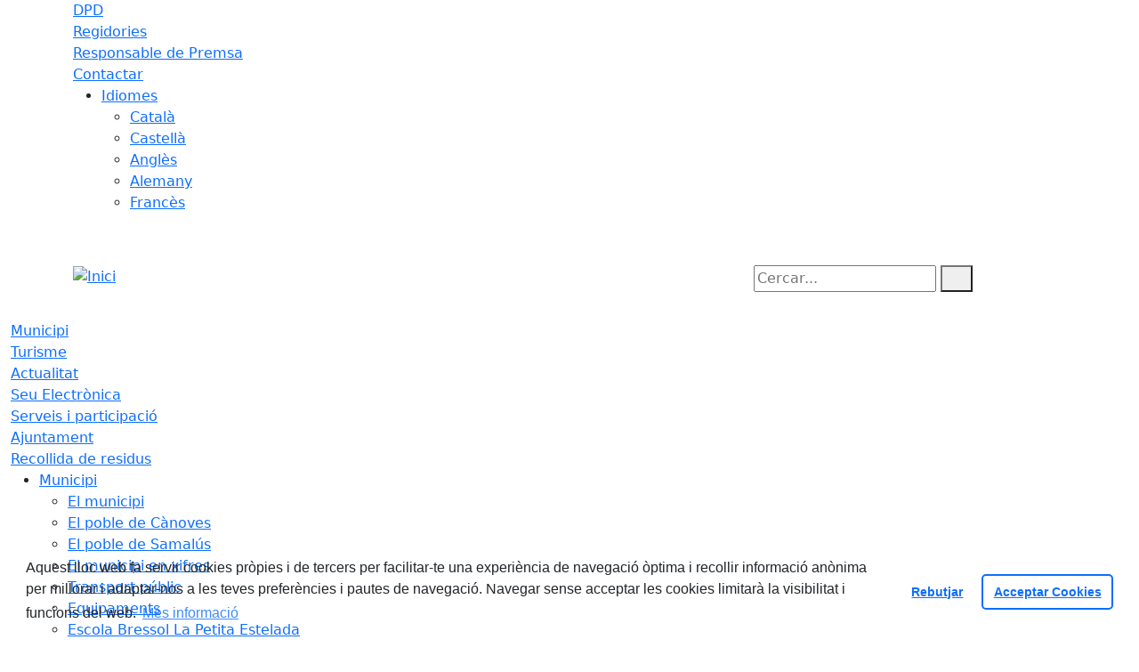

--- FILE ---
content_type: text/html; charset=utf-8
request_url: https://www.canovesisamalus.cat/1-ajuntament/alcaldia
body_size: 14012
content:
<!DOCTYPE HTML>
<html lang="ca" xmlns="http://www.w3.org/1999/xhtml" xml:lang="ca" >
    <head>
        <!-- Global Site Tag (gtag.js) - Google Analytics v4-->
<!-- End of code Global Site Tag (gtag.js) - Google Analytics v4--><!-- Global Site Tag (gtag.js) - Google Analytics v4-->
<!-- End of code Global Site Tag (gtag.js) - Google Analytics v4-->
        <title>Salutació de l'Alcalde - Inici</title>

        <!-- METADATA -->
<meta charset="utf-8">
<meta name="viewport" content="width=device-width, initial-scale=1">
<meta name="title" lang="ca" content="Salutació de l'Alcalde - Inici">
<meta name="description" lang="ca" content="">
<meta name="author" lang="ca" content="Ajuntament de Cànoves i Samalús">
<meta name="date" lang="ca" content="2017-03-17 20:12:15">
<meta name="generator" lang="ca" content="Inici">
<meta name="robots" content="index, follow">

        <link rel="canonical" href="/1-ajuntament/alcaldia">

        <link href="/front/view/js/bower_components/bootstrap/dist/css/bootstrap.min.css" rel="stylesheet" media="screen,print">

            <link rel="stylesheet" type="text/css" href="/front/view/js/bower_components/cookieconsent/build/cookieconsent.min.css">

        <!-- Real Favicon Genenrator-->
<link rel="apple-touch-icon" href="/themes/canovesisamalus/images/favicons/apple-touch-icon.png">
<link rel="icon" type="image/png" href="/themes/canovesisamalus/images/favicons/favicon-16x16.png" sizes="16x16">
<link rel="icon" type="image/png" href="/themes/canovesisamalus/images/favicons/favicon-32x32.png" sizes="32x32">
<link rel="shortcut icon" href="/themes/canovesisamalus/images/favicons/favicon.ico">
        <!-- Twitter Card data -->
<meta name="twitter:card" content="summary">
<meta name="twitter:title" content="Salutació de l'Alcalde">
<meta name="twitter:description" content="Estigues al dia dels esdeveniments i activitats que es van portant a terme al nostre municipi.">
<meta name="twitter:image" content="https://www.canovesisamalus.cat/media/repository/baners__capcaleres__destacats/capcaleres_web/ajuntament/capcalera_salutacio.jpg">
    <meta name="twitter:image:alt" content="Salutació de l'Alcaldia.">
        <!-- Open Graph data -->
<meta property="og:title" content="Salutació de l'Alcalde">
<meta property="og:type" content="website">
<meta property="og:url" content="https://www.canovesisamalus.cat/1-ajuntament/alcaldia">
<meta property="og:image" content="https://www.canovesisamalus.cat/media/repository/baners__capcaleres__destacats/capcaleres_web/ajuntament/capcalera_salutacio.jpg">
    <meta property="og:image:alt" content="Salutació de l'Alcaldia.">
    <meta property="og:image" content="https://www.canovesisamalus.cat/media/repository/l_alcalde.jpg">
    <meta property="og:image:alt" content="Alcalde, Josep Cuch i Codina">
    <meta property="og:description" content="Estigues al dia dels esdeveniments i activitats que es van portant a terme al nostre municipi.">
<meta property="og:site_name" content="Ajuntament de Cànoves i Samalús"> 

        <!-- HTML5 compatible tags -->
<script>
    document.createElement('header');
    document.createElement('footer');
    document.createElement('section');
    document.createElement('aside');
    document.createElement('nav');
    document.createElement('article');
    document.createElement('hgroup');
    document.createElement('lh');
</script>
        <link rel="stylesheet" href="/front/view/js/bower_components/FreezeUI/freeze-ui.min.css">
<link rel="stylesheet" href="/front/view/js/bower_components/Leaflet/default/leaflet.css">
<link rel="stylesheet" href="/front/view/js/bower_components/Leaflet/default/Control.Loading.css">
<script  src="/front/view/js/bower_components/FreezeUI/freeze-ui.min.js"></script>
<script  src="/front/view/js/bower_components/Leaflet/default/leaflet.js"></script>
<script src="/front/view/js/bower_components/es6-promise/es6-promise.min.js"></script>
<script>ES6Promise.polyfill();</script>
<script  src='/front/view/js/bower_components/Leaflet/default/Leaflet.GoogleMutant.js'></script>
<script  src="https://maps.google.com/maps/api/js?key=AIzaSyDzMQfPcdyACxfYosZzQs43alxB8BKfkx8" async defer></script>
<script  src="/front/view/js/bower_components/Leaflet/default/leaflet.maps.js"></script>
<script  src="/front/view/js/bower_components/Leaflet/default/leaflet.clone.js"></script>
<script  src="/front/view/js/bower_components/Leaflet/default/Control.Loading.js"></script>
<script src="/front/view/js/bower_components/jquery.min/index.js"></script>        <!-- Init addHeadExtraStyles -->
        <style>html body{font-size:1em !important;} .backgroundImageHeader { background-image:url("/media/repository/baners__capcaleres__destacats/capcaleres_web/ajuntament/capcalera_salutacio.jpg");} </style>
        <!-- End addHeadExtraStyles -->
        <link rel="stylesheet" type="text/css" href="/front/view/js/bower_components/bootstrap-datepicker/dist/css/bootstrap-datepicker.min.css">
        <!-- fontawesome -->
        <link rel="stylesheet" href="/front/view/js/bower_components/bootstrap-icons.min/index.css">
        <!-- Font Awesome 7 + v4-shims for backward compatibility -->
        <link href="https://cdn.jsdelivr.net/npm/@fortawesome/fontawesome-free@7.1.0/css/all.min.css" rel="stylesheet">
        <link href="https://cdn.jsdelivr.net/npm/@fortawesome/fontawesome-free@7.1.0/css/v4-shims.min.css" rel="stylesheet">
        <link rel="stylesheet" type="text/css" href="/front/view/js/bower_components/cookieconsent/build/cookieconsent.min.css">
        <!-- Popperjs -->
        <script src="/front/view/js/bower_components/popper.min/index.js"></script>
        <!-- Tempus Dominus JavaScript -->
        <script src="/front/view/js/bower_components/tempus-dominus.min.js/index.js"></script>
        <!-- Tempus Dominus Styles -->
        <link rel="stylesheet" href="/front/view/js/bower_components/tempus-dominus.min.css/index.css">

                <link rel="stylesheet" media="all" href="/themes/canovesisamalus/styles/style.min.css">
            </head>
    <body class="page id-12">
        <header>
                                    <div class="toolbar clearfix">
    <div class="container-xl">
                <div class="fright">
            <div class="toolbarItem">
    <div class="toolbarItem page-205 page-dpd">
    <a 
        href="/informacio-del-delegat-de-proteccio-de-dades"
        target="_self"
        rel="index, follow"
            >
        DPD    </a>
</div>
<div class="toolbarItem page-14 page-regidories">
    <a 
        href="/1-ajuntament/consistori-i-govern/regidories-organitzacio-municipal"
        target="_self"
        rel="index, follow"
            >
        Regidories    </a>
</div>
<div class="toolbarItem page-162 page-responsabledepremsa">
    <a 
        href="/responsable-de-premsa"
        target="_self"
        rel="index, follow"
            >
        Responsable de Premsa    </a>
</div>
<div class="toolbarItem page-62 page-contactar">
    <a 
        href="/altres-continguts/contactar"
        target="_self"
        rel="index, follow"
            >
        Contactar    </a>
</div>
</div>                        <div class="toolbarItem">
                <div id="toolbarLanguages">
    <ul id="languages">
        <li><a href="#">Idiomes</a>
            <ul>
                                    <li><a class="link-language" href="javascript:void(0)" data-target="https://www.canovesisamalus.cat/1-ajuntament/alcaldia?lang=ca" title="Català">Català</a></li>                                    <li><a class="link-language" href="javascript:void(0)" data-target="https://translate.google.es/translate?js=y&prev=_t&hl=esie=UTF-8&u=https://www.canovesisamalus.cat/1-ajuntament/alcaldia&sl=ca&tl=es" title="Castellà">Castellà</a></li>                                    <li><a class="link-language" href="javascript:void(0)" data-target="https://translate.google.es/translate?js=y&prev=_t&hl=enie=UTF-8&u=https://www.canovesisamalus.cat/1-ajuntament/alcaldia&sl=ca&tl=en" title="Anglès">Anglès</a></li>                                    <li><a class="link-language" href="javascript:void(0)" data-target="https://translate.google.es/translate?js=y&prev=_t&hl=deie=UTF-8&u=https://www.canovesisamalus.cat/1-ajuntament/alcaldia&sl=ca&tl=de" title="Alemany">Alemany</a></li>                                    <li><a class="link-language" href="javascript:void(0)" data-target="https://translate.google.es/translate?js=y&prev=_t&hl=frie=UTF-8&u=https://www.canovesisamalus.cat/1-ajuntament/alcaldia&sl=ca&tl=fr" title="Francès">Francès</a></li>                            </ul>
        </li>
    </ul>
</div>                <div class="currentDate" style='padding:9px;color:white'>
    <span id="clock" class="clock" title='Data i hora oficial' >
        27.01.2026 | 18:22    </span>
</div>            </div>
        </div>
    </div>
</div>
<div class="header ">
    <div class="branding">
        <div class="container-xl">
            <div class="row">
                <div class="col-md-8 col-sm-8 col-lg-8 logo_box">
    <a class="logo" href="/" title="Inici">
        <span style="display: none">Inici</span>
        <img src="/themes/canovesisamalus/images/logos/header.png" alt="Inici" width="400" height="86" id="mainLogo">
    </a>
    </div>                <div class="col-md-4 col-sm-4 col-lg-4 middle search_box">
    <form id="search_box" aria-label="Cercar:" name="search_box" method="get" action="/search">
        <label for="search" accesskey="4">
            <span class="visually-hidden">Cercar:</span>
        </label>
        <input id="search" name="search" type="text" aria-label="Cercar:" title="Cerca a tot el web" value="" placeholder="Cercar...">
        <button type="submit" title="Cerca" class="search-button" aria-label="Cerca"><i class="fa fa-search"></i></button>
    </form>
</div>
            </div>
        </div>
    </div>
    <div class="pageheader backgroundImageHeader"></div>    <div id="navbar-top" class="navbar navbar-expand-lg navbar-dark"><div class="nav">    <div class="container-xl">         <div class="row">              <div class="col" aria-label="menú"><div class="phoneMenuButton"><a href="#" class="phoneButton"><i class="fa fa-bars"></i></a></div>  <nav class="c-menu-mobile"><li class="c-menu-mobile__item">  <a class="c-menu-mobile__link"  href="/municipi" aria-label="Municipi"  rel="index, follow" >Municipi  </a></li><li class="c-menu-mobile__item">  <a class="c-menu-mobile__link"  href="/129-turisme" aria-label="Turisme"  rel="index, follow" >Turisme  </a></li><li class="c-menu-mobile__item">  <a class="c-menu-mobile__link"  href="/actualitat" aria-label="Actualitat"  rel="index, follow" >Actualitat  </a></li><li class="c-menu-mobile__item">  <a class="c-menu-mobile__link"  href="/133-seu-electronica" aria-label="Seu Electrònica"  rel="index, follow" >Seu Electrònica  </a></li><li class="c-menu-mobile__item">  <a class="c-menu-mobile__link"  href="/serveis-i-participacio" aria-label="Serveis i participació"  rel="index, follow" >Serveis i participació  </a></li><li class="c-menu-mobile__item">  <a class="c-menu-mobile__link"  href="/1-ajuntament" aria-label="Ajuntament"  rel="index, follow" >Ajuntament  </a></li><li class="c-menu-mobile__item">  <a class="c-menu-mobile__link"  href="https://www.canovesisamalus.cat/serveis-i-participacio/carta-de-serveis/servei-de-recollida-descombraries-en-fraccions.html" aria-label="Recollida de residus"  rel="index, follow" >Recollida de residus  </a></li>  </nav><script>$(document).ready(function () {
	$('a.phoneButton').click(function (event) {
		$('.c-menu-mobile').toggleClass('c-menu-mobile--opened');
	});
});
</script><ul class="c-menu-show-submenu-on-hover c-menu-show-submenu-on-hover__menu" ><li class="c-menu-show-submenu-on-hover__item page-2 level1"> <a class=" c-menu-show-submenu-on-hover__link"  aria-expanded="false" href="/municipi" aria-label="Municipi"  rel="index, follow" >Municipi</a><ul class="c-menu-show-submenu-on-hover c-menu-show-submenu-on-hover__childs" ><li class="c-menu-show-submenu-on-hover__item page-44 level2"> <a class=" c-menu-show-submenu-on-hover__link"  aria-expanded="false" href="/municipi/el-municipi" aria-label="El municipi"  rel="index, follow" >El municipi</a></li><li class="c-menu-show-submenu-on-hover__item page-143 level2"> <a class=" c-menu-show-submenu-on-hover__link"  aria-expanded="false" href="/municipi/el-poble-de-canoves" aria-label="El poble de Cànoves"  rel="index, follow" >El poble de Cànoves</a></li><li class="c-menu-show-submenu-on-hover__item page-144 level2"> <a class=" c-menu-show-submenu-on-hover__link"  aria-expanded="false" href="/municipi/el-poble-de-samalus" aria-label="El poble de Samalús"  rel="index, follow" >El poble de Samalús</a></li><li class="c-menu-show-submenu-on-hover__item page-125 level2"> <a class=" c-menu-show-submenu-on-hover__link"  aria-expanded="false" href="/municipi/125-el-municipi-en-xifres" aria-label="El municipi en xifres"  rel="index, follow" >El municipi en xifres</a></li><li class="c-menu-show-submenu-on-hover__item page-35 level2"> <a class=" c-menu-show-submenu-on-hover__link"  aria-expanded="false" href="/municipi/transport-public" aria-label="Transport públic"  rel="index, follow" >Transport públic</a></li><li class="c-menu-show-submenu-on-hover__item page-37 level2"> <a class=" c-menu-show-submenu-on-hover__link"  aria-expanded="false" href="/municipi/equipaments" aria-label="Equipaments"  rel="index, follow" >Equipaments</a></li><li class="c-menu-show-submenu-on-hover__item page-224 level2"> <a class=" c-menu-show-submenu-on-hover__link c-menu-show-submenu-on-hover__link--dropdown"  aria-expanded="false" href="/municipi/escola-bressol-la-petita-estelada" aria-label="Escola Bressol La Petita Estelada"  rel="index, follow" >Escola Bressol La Petita Estelada</a><ul class="c-menu-show-submenu-on-hover c-menu-show-submenu-on-hover__childs" ><li class="c-menu-show-submenu-on-hover__item page-225 level3"> <a class=" c-menu-show-submenu-on-hover__link"  aria-expanded="false" href="/municipi/escola-bressol-la-petita-estelada/qui-som" aria-label="Qui som"  rel="index, follow" >Qui som</a></li><li class="c-menu-show-submenu-on-hover__item page-230 level3"> <a class=" c-menu-show-submenu-on-hover__link"  aria-expanded="false" href="/municipi/escola-bressol-la-petita-estelada/contacte" aria-label="Contacte"  rel="index, follow" >Contacte</a></li><li class="c-menu-show-submenu-on-hover__item page-226 level3"> <a class=" c-menu-show-submenu-on-hover__link"  aria-expanded="false" href="/municipi/escola-bressol-la-petita-estelada/accio-educativa" aria-label="Acció educativa"  rel="index, follow" >Acció educativa</a></li><li class="c-menu-show-submenu-on-hover__item page-227 level3"> <a class=" c-menu-show-submenu-on-hover__link"  aria-expanded="false" href="/municipi/escola-bressol-la-petita-estelada/horaris-i-serveis" aria-label="Horaris i serveis"  rel="index, follow" >Horaris i serveis</a></li><li class="c-menu-show-submenu-on-hover__item page-228 level3"> <a class=" c-menu-show-submenu-on-hover__link"  aria-expanded="false" href="/municipi/escola-bressol-la-petita-estelada/preus" aria-label="Preus"  rel="index, follow" >Preus</a></li><li class="c-menu-show-submenu-on-hover__item page-229 level3"> <a class=" c-menu-show-submenu-on-hover__link"  aria-expanded="false" href="/municipi/escola-bressol-la-petita-estelada/estances-i-ratios" aria-label="Estances i ràtios"  rel="index, follow" >Estances i ràtios</a></li><li class="c-menu-show-submenu-on-hover__item page-231 level3"> <a class=" c-menu-show-submenu-on-hover__link"  aria-expanded="false" href="/municipi/escola-bressol-la-petita-estelada/normativa-dinteres" aria-label="Normativa d'interès"  rel="index, follow" >Normativa d'interès</a></li></ul></li><li class="c-menu-show-submenu-on-hover__item page-39 level2"> <a class=" c-menu-show-submenu-on-hover__link"  aria-expanded="false" href="/municipi/empreses-i-comercos" aria-label="Empreses i comerços"  rel="index, follow" >Empreses i comerços</a></li><li class="c-menu-show-submenu-on-hover__item page-42 level2"> <a class=" c-menu-show-submenu-on-hover__link"  aria-expanded="false" href="/municipi/submnistraments" aria-label="Submnistraments"  rel="index, follow" >Submnistraments</a></li><li class="c-menu-show-submenu-on-hover__item page-58 level2"> <a class=" c-menu-show-submenu-on-hover__link"  aria-expanded="false" href="/municipi/hemeroteca" aria-label="Hemeroteca"  rel="index, follow" >Hemeroteca</a></li></ul></li><li class="c-menu-show-submenu-on-hover__item page-129 level1"> <a class=" c-menu-show-submenu-on-hover__link"  aria-expanded="false" href="/129-turisme" aria-label="Turisme"  rel="index, follow" >Turisme</a><ul class="c-menu-show-submenu-on-hover c-menu-show-submenu-on-hover__childs" ><li class="c-menu-show-submenu-on-hover__item page-145 level2"> <a class=" c-menu-show-submenu-on-hover__link"  aria-expanded="false" href="/129-turisme/vine-a-veurens" aria-label="Vine a veure'ns...!"  rel="index, follow" >Vine a veure'ns...!</a></li><li class="c-menu-show-submenu-on-hover__item page-34 level2"> <a class=" c-menu-show-submenu-on-hover__link"  aria-expanded="false" href="/129-turisme/com-arribar" aria-label="Com arribar"  rel="index, follow" >Com arribar</a></li><li class="c-menu-show-submenu-on-hover__item page-41 level2"> <a class=" c-menu-show-submenu-on-hover__link"  aria-expanded="false" href="/129-turisme/llocs-dinteres" aria-label="Llocs d'interès"  rel="index, follow" >Llocs d'interès</a></li><li class="c-menu-show-submenu-on-hover__item page-146 level2"> <a class=" c-menu-show-submenu-on-hover__link"  aria-expanded="false" href="/129-turisme/rutes-turistiques" aria-label="Rutes turístiques"  rel="index, follow" >Rutes turístiques</a></li><li class="c-menu-show-submenu-on-hover__item page-50 level2"> <a class=" c-menu-show-submenu-on-hover__link"  aria-expanded="false" href="/129-turisme/fires-i-festes" aria-label="Fires i festes"  rel="index, follow" >Fires i festes</a></li><li class="c-menu-show-submenu-on-hover__item page-141 level2"> <a class=" c-menu-show-submenu-on-hover__link"  aria-expanded="false" href="/129-turisme/activitats-turistiques" aria-label="Activitats turístiques"  rel="index, follow" >Activitats turístiques</a></li><li class="c-menu-show-submenu-on-hover__item page-38 level2"> <a class=" c-menu-show-submenu-on-hover__link"  aria-expanded="false" href="/129-turisme/hosteleria-i-turisme" aria-label="Hosteleria i turísme"  rel="index, follow" >Hosteleria i turísme</a></li><li class="c-menu-show-submenu-on-hover__item page-49 level2"> <a class=" c-menu-show-submenu-on-hover__link"  aria-expanded="false" href="/129-turisme/patrimoni-cultural" aria-label="Patrimoni cultural"  rel="index, follow" >Patrimoni cultural</a></li></ul></li><li class="c-menu-show-submenu-on-hover__item page-4 level1"> <a class=" c-menu-show-submenu-on-hover__link"  aria-expanded="false" href="/actualitat" aria-label="Actualitat"  rel="index, follow" >Actualitat</a><ul class="c-menu-show-submenu-on-hover c-menu-show-submenu-on-hover__childs" ><li class="c-menu-show-submenu-on-hover__item page-158 level2"> <a class=" c-menu-show-submenu-on-hover__link"  aria-expanded="false" href="/actualitat/activitats-municipals" aria-label="Activitats municipals"  rel="index, follow" >Activitats municipals</a></li><li class="c-menu-show-submenu-on-hover__item page-128 level2"> <a class=" c-menu-show-submenu-on-hover__link"  aria-expanded="false" href="/actualitat/oferta-formativa" aria-label="Oferta formativa"  rel="index, follow" >Oferta formativa</a></li><li class="c-menu-show-submenu-on-hover__item page-186 level2"> <a class=" c-menu-show-submenu-on-hover__link"  aria-expanded="false" href="/actualitat/oferta-publica" aria-label="Oferta Pública"  rel="index, follow" >Oferta Pública</a></li><li class="c-menu-show-submenu-on-hover__item page-56 level2"> <a class=" c-menu-show-submenu-on-hover__link"  aria-expanded="false" href="/actualitat/revista-municipal-la-llum" aria-label="Revista Municipal La Llum"  rel="index, follow" >Revista Municipal La Llum</a></li><li class="c-menu-show-submenu-on-hover__item page-55 level2"> <a class=" c-menu-show-submenu-on-hover__link"  aria-expanded="false" href="/actualitat/butlleti-digital" aria-label="Butlletí digital"  rel="index, follow" >Butlletí digital</a></li><li class="c-menu-show-submenu-on-hover__item page-53 level2"> <a class=" c-menu-show-submenu-on-hover__link"  aria-expanded="false" href="/actualitat/noticies" aria-label="Notícies"  rel="index, follow" >Notícies</a></li><li class="c-menu-show-submenu-on-hover__item page-210 level2"> <a class=" c-menu-show-submenu-on-hover__link"  aria-expanded="false" href="/actualitat/avisos" aria-label="Avisos"  rel="index, follow" >Avisos</a></li><li class="c-menu-show-submenu-on-hover__item page-57 level2"> <a class=" c-menu-show-submenu-on-hover__link"  aria-expanded="false" href="/actualitat/rss" aria-label="Rss"  rel="index, follow" >Rss</a></li><li class="c-menu-show-submenu-on-hover__item page-54 level2"> <a class=" c-menu-show-submenu-on-hover__link"  aria-expanded="false" href="/actualitat/agenda-municipal" aria-label="Agenda municipal"  rel="index, follow" >Agenda municipal</a></li><li class="c-menu-show-submenu-on-hover__item page-16 level2"> <a class=" c-menu-show-submenu-on-hover__link"  aria-expanded="false" href="/actualitat/plans-campanyes-i-programes" aria-label="Plans, campanyes i programes"  rel="index, follow" >Plans, campanyes i programes</a></li></ul></li><li class="c-menu-show-submenu-on-hover__item page-133 level1"> <a class=" c-menu-show-submenu-on-hover__link"  aria-expanded="false" href="/133-seu-electronica" aria-label="Seu Electrònica"  rel="index, follow" >Seu Electrònica</a><ul class="c-menu-show-submenu-on-hover c-menu-show-submenu-on-hover__childs" ><li class="c-menu-show-submenu-on-hover__item page-236 level2"> <a class=" c-menu-show-submenu-on-hover__link"  aria-expanded="false" href="/133-seu-electronica/padro-dhabitants-alta-habitant-certificats-i-volants" aria-label="PADRÓ D'HABITANTS: Alta habitant, certificats i volants"  rel="index, follow" >PADRÓ D'HABITANTS: Alta habitant, certificats i volants</a></li><li class="c-menu-show-submenu-on-hover__item page-88 level2"> <a class=" c-menu-show-submenu-on-hover__link"  aria-expanded="false" href="/133-seu-electronica/factura-electronica" aria-label="Factura electrònica"  rel="index, follow" >Factura electrònica</a></li><li class="c-menu-show-submenu-on-hover__item page-32 level2"> <a class=" c-menu-show-submenu-on-hover__link"  aria-expanded="false" href="/133-seu-electronica/impostos" aria-label="Impostos"  rel="index, follow" >Impostos</a></li><li class="c-menu-show-submenu-on-hover__item page-121 level2"> <a class=" c-menu-show-submenu-on-hover__link"  aria-expanded="false" href="https://canovesisamalus.eadministracio.cat" aria-label="Seu electrònica" target = "_blank" rel="index, follow" >Seu electrònica<i class="align-middle fa fa-external-link ms-2"></i></a></li></ul></li><li class="c-menu-show-submenu-on-hover__item page-10 level1"> <a class=" c-menu-show-submenu-on-hover__link"  aria-expanded="false" href="/serveis-i-participacio" aria-label="Serveis i participació"  rel="index, follow" >Serveis i participació</a><ul class="c-menu-show-submenu-on-hover c-menu-show-submenu-on-hover__childs" ><li class="c-menu-show-submenu-on-hover__item page-33 level2"> <a class=" c-menu-show-submenu-on-hover__link"  aria-expanded="false" href="/serveis-i-participacio/carta-de-serveis" aria-label="Carta de Serveis"  rel="index, follow" >Carta de Serveis</a></li><li class="c-menu-show-submenu-on-hover__item page-204 level2"> <a class=" c-menu-show-submenu-on-hover__link"  aria-expanded="false" href="/serveis-i-participacio/borsa-de-treball" aria-label="Borsa de treball"  rel="index, follow" >Borsa de treball</a></li><li class="c-menu-show-submenu-on-hover__item page-176 level2"> <a class=" c-menu-show-submenu-on-hover__link c-menu-show-submenu-on-hover__link--dropdown"  aria-expanded="false" href="/serveis-i-participacio/176-participacio" aria-label="Participació"  rel="index, follow" >Participació</a><ul class="c-menu-show-submenu-on-hover c-menu-show-submenu-on-hover__childs" ><li class="c-menu-show-submenu-on-hover__item page-191 level3"> <a class=" c-menu-show-submenu-on-hover__link"  aria-expanded="false" href="/serveis-i-participacio/176-participacio/proces-participatiu-de-la-rectoria" aria-label="Procés participatiu de La Rectoria"  rel="index, follow" >Procés participatiu de La Rectoria</a></li><li class="c-menu-show-submenu-on-hover__item page-208 level3"> <a class=" c-menu-show-submenu-on-hover__link"  aria-expanded="false" href="/serveis-i-participacio/176-participacio/pressupostos-participatius-2024" aria-label="Pressupostos Participatius 2024"  rel="index, follow" >Pressupostos Participatius 2024</a></li><li class="c-menu-show-submenu-on-hover__item page-192 level3"> <a class=" c-menu-show-submenu-on-hover__link c-menu-show-submenu-on-hover__link--dropdown"  aria-expanded="false" href="/serveis-i-participacio/176-participacio/concursos-populars" aria-label="Concursos populars"  rel="index, follow" >Concursos populars</a><ul class="c-menu-show-submenu-on-hover c-menu-show-submenu-on-hover__childs" ><li class="c-menu-show-submenu-on-hover__item page-221 level4"> <a class=" c-menu-show-submenu-on-hover__link"  aria-expanded="false" href="/serveis-i-participacio/176-participacio/concursos-populars/xe-concurs-de-fotografia-jove" aria-label="Xè Concurs de fotografia jove"  rel="index, follow" >Xè Concurs de fotografia jove</a></li><li class="c-menu-show-submenu-on-hover__item page-218 level4"> <a class=" c-menu-show-submenu-on-hover__link"  aria-expanded="false" href="/serveis-i-participacio/176-participacio/concursos-populars/vi-concurs-de-dibuix-de-sant-jordi-2025" aria-label="VI Concurs de dibuix de Sant Jordi 2025"  rel="index, follow" >VI Concurs de dibuix de Sant Jordi 2025</a></li><li class="c-menu-show-submenu-on-hover__item page-217 level4"> <a class=" c-menu-show-submenu-on-hover__link"  aria-expanded="false" href="/serveis-i-participacio/176-participacio/concursos-populars/v-concurs-de-microrelats-2025" aria-label="V Concurs de microrelats 2025"  rel="index, follow" >V Concurs de microrelats 2025</a></li></ul></li></ul></li><li class="c-menu-show-submenu-on-hover__item page-212 level2"> <a class=" c-menu-show-submenu-on-hover__link"  aria-expanded="false" href="/serveis-i-participacio/espai-jove-el-raco" aria-label="Espai Jove "El Racó""  rel="index, follow" >Espai Jove "El Racó"</a></li><li class="c-menu-show-submenu-on-hover__item page-40 level2"> <a class=" c-menu-show-submenu-on-hover__link"  aria-expanded="false" href="/serveis-i-participacio/entitats-i-associacions" aria-label="Entitats i associacions"  rel="index, follow" >Entitats i associacions</a></li></ul></li><li class="c-menu-show-submenu-on-hover__item page-1 level1"> <a class=" c-menu-show-submenu-on-hover__link"  aria-expanded="false" href="/1-ajuntament" aria-label="Ajuntament"  rel="index, follow" >Ajuntament</a><ul class="c-menu-show-submenu-on-hover c-menu-show-submenu-on-hover__childs" ><li class="c-menu-show-submenu-on-hover__item page-12 level2"> <a class=" c-menu-show-submenu-on-hover__link"  aria-expanded="false" href="/1-ajuntament/alcaldia" aria-label="Salutació de l'Alcalde"  rel="index, follow" >Salutació de l'Alcalde</a></li><li class="c-menu-show-submenu-on-hover__item page-140 level2"> <a class=" c-menu-show-submenu-on-hover__link"  aria-expanded="false" href="/1-ajuntament/organitzacio-municipal" aria-label="Organització municipal"  rel="index, follow" >Organització municipal</a></li><li class="c-menu-show-submenu-on-hover__item page-197 level2"> <a class=" c-menu-show-submenu-on-hover__link"  aria-expanded="false" href="/1-ajuntament/ordenances-i-reglaments" aria-label="Ordenances i Reglaments"  rel="index, follow" >Ordenances i Reglaments</a></li><li class="c-menu-show-submenu-on-hover__item page-214 level2"> <a class=" c-menu-show-submenu-on-hover__link c-menu-show-submenu-on-hover__link--dropdown"  aria-expanded="false" href="/1-ajuntament/anuncis-oficials" aria-label="Anuncis oficials"  rel="index, follow" >Anuncis oficials</a><ul class="c-menu-show-submenu-on-hover c-menu-show-submenu-on-hover__childs" ><li class="c-menu-show-submenu-on-hover__item page-203 level3"> <a class=" c-menu-show-submenu-on-hover__link"  aria-expanded="false" href="/1-ajuntament/anuncis-oficials/anuncis-oficials-historics" aria-label="Anuncis oficials - Històrics"  rel="index, follow" >Anuncis oficials - Històrics</a></li></ul></li><li class="c-menu-show-submenu-on-hover__item page-139 level2"> <a class=" c-menu-show-submenu-on-hover__link c-menu-show-submenu-on-hover__link--dropdown"  aria-expanded="false" href="/1-ajuntament/consistori-i-govern" aria-label="Consistori i govern"  rel="index, follow" >Consistori i govern</a><ul class="c-menu-show-submenu-on-hover c-menu-show-submenu-on-hover__childs" ><li class="c-menu-show-submenu-on-hover__item page-164 level3"> <a class=" c-menu-show-submenu-on-hover__link"  aria-expanded="false" href="/1-ajuntament/consistori-i-govern/composicio-organs-de-govern" aria-label="Composició Organs de Govern"  rel="index, follow" >Composició Organs de Govern</a></li><li class="c-menu-show-submenu-on-hover__item page-155 level3"> <a class=" c-menu-show-submenu-on-hover__link"  aria-expanded="false" href="/1-ajuntament/consistori-i-govern/juntes-de-govern-local" aria-label="Juntes de Govern Local"  rel="index, follow" >Juntes de Govern Local</a></li><li class="c-menu-show-submenu-on-hover__item page-207 level3"> <a class=" c-menu-show-submenu-on-hover__link"  aria-expanded="false" href="/1-ajuntament/consistori-i-govern/historic-sessions-plenaries-fins-la-sessio-celebrada-el-260123" aria-label="Històric sessions plenàries (fins la sessió celebrada el 26.01.23)"  rel="index, follow" >Històric sessions plenàries (fins la sessió celebrada el 26.01.23)</a></li><li class="c-menu-show-submenu-on-hover__item page-154 level3"> <a class=" c-menu-show-submenu-on-hover__link"  aria-expanded="false" href="https://www.seu-e.cat/ca/web/canovesisamalus/govern-obert-i-transparencia/accio-de-govern-i-normativa/accio-de-govern-i-grups-politics/actes-de-ple" aria-label="Actes de plenaris " target = "_blank" rel="index, follow" >Actes de plenaris <i class="align-middle fa fa-external-link ms-2"></i></a></li><li class="c-menu-show-submenu-on-hover__item page-138 level3"> <a class=" c-menu-show-submenu-on-hover__link"  aria-expanded="false" href="/1-ajuntament/consistori-i-govern/138-informacio-del-consistori" aria-label="Informació del consistori"  rel="index, follow" >Informació del consistori</a></li><li class="c-menu-show-submenu-on-hover__item page-14 level3"> <a class=" c-menu-show-submenu-on-hover__link"  aria-expanded="false" href="/1-ajuntament/consistori-i-govern/regidories-organitzacio-municipal" aria-label="Regidories"  rel="index, follow" >Regidories</a></li><li class="c-menu-show-submenu-on-hover__item page-156 level3"> <a class=" c-menu-show-submenu-on-hover__link"  aria-expanded="false" href="https://www.seu-e.cat/web/canovesisamalus/govern-obert-i-transparencia/informacio-institucional-i-organitzativa/organitzacio-politica-i-retribucions/alts-carrecs-i-carrecs-eventuals" aria-label="Retribucions" target = "_blank" rel="index, follow" >Retribucions<i class="align-middle fa fa-external-link ms-2"></i></a></li><li class="c-menu-show-submenu-on-hover__item page-175 level3"> <a class=" c-menu-show-submenu-on-hover__link"  aria-expanded="false" href="/1-ajuntament/consistori-i-govern/participacio-ciutadana-rom-" aria-label="Participació Ciutadana - ROM-"  rel="index, follow" >Participació Ciutadana - ROM-</a></li><li class="c-menu-show-submenu-on-hover__item page-15 level3"> <a class=" c-menu-show-submenu-on-hover__link"  aria-expanded="false" href="/1-ajuntament/consistori-i-govern/grups-municipals" aria-label="Grups municipals"  rel="index, follow" >Grups municipals</a></li></ul></li><li class="c-menu-show-submenu-on-hover__item page-163 level2"> <a class=" c-menu-show-submenu-on-hover__link c-menu-show-submenu-on-hover__link--dropdown"  aria-expanded="false" href="https://www.seu-e.cat/web/canovesisamalus/govern-obert-i-transparencia/gestio-economica" aria-label="Gestió Econòmica" target = "_blank" rel="index, follow" >Gestió Econòmica<i class="align-middle fa fa-external-link ms-2"></i></a><ul class="c-menu-show-submenu-on-hover c-menu-show-submenu-on-hover__childs" ><li class="c-menu-show-submenu-on-hover__item page-168 level3"> <a class=" c-menu-show-submenu-on-hover__link"  aria-expanded="false" href="https://www.seu-e.cat/web/canovesisamalus/govern-obert-i-transparencia/gestio-economica/pressupost/pressupost/despeses-per-programa" aria-label="Pressupost" target = "_blank" rel="index, follow" >Pressupost<i class="align-middle fa fa-external-link ms-2"></i></a></li><li class="c-menu-show-submenu-on-hover__item page-169 level3"> <a class=" c-menu-show-submenu-on-hover__link c-menu-show-submenu-on-hover__link--dropdown"  aria-expanded="false" href="/1-ajuntament/gestio-economica/execucio-trimestral-" aria-label="Execució Trimestral "  rel="index, follow" >Execució Trimestral </a><ul class="c-menu-show-submenu-on-hover c-menu-show-submenu-on-hover__childs" ><li class="c-menu-show-submenu-on-hover__item page-180 level4"> <a class=" c-menu-show-submenu-on-hover__link"  aria-expanded="false" href="/1-ajuntament/gestio-economica/execucio-trimestral-/exercici-2014" aria-label="EXERCICI 2014"  rel="index, follow" >EXERCICI 2014</a></li><li class="c-menu-show-submenu-on-hover__item page-181 level4"> <a class=" c-menu-show-submenu-on-hover__link"  aria-expanded="false" href="/1-ajuntament/gestio-economica/execucio-trimestral-/exercici-2015" aria-label="EXERCICI 2015"  rel="index, follow" >EXERCICI 2015</a></li><li class="c-menu-show-submenu-on-hover__item page-182 level4"> <a class=" c-menu-show-submenu-on-hover__link"  aria-expanded="false" href="/1-ajuntament/gestio-economica/execucio-trimestral-/exercici-2016" aria-label="EXERCICI 2016"  rel="index, follow" >EXERCICI 2016</a></li></ul></li><li class="c-menu-show-submenu-on-hover__item page-170 level3"> <a class=" c-menu-show-submenu-on-hover__link"  aria-expanded="false" href="https://www.seu-e.cat/web/canovesisamalus/govern-obert-i-transparencia/gestio-economica/pressupost/tramitacio-de-pressupostos-plantilles-i-relacio-de-llocs-de-treball" aria-label="Liquidacions pressupost i relació Llocs de Treball " target = "_blank" rel="index, follow" >Liquidacions pressupost i relació Llocs de Treball <i class="align-middle fa fa-external-link ms-2"></i></a></li><li class="c-menu-show-submenu-on-hover__item page-171 level3"> <a class=" c-menu-show-submenu-on-hover__link"  aria-expanded="false" href="https://www.seu-e.cat/web/canovesisamalus/govern-obert-i-transparencia/gestio-economica/pressupost/compliment-dels-objectius-d-estabilitat-pressupostaria" aria-label="Estabilitat Pressupostària" target = "_blank" rel="index, follow" >Estabilitat Pressupostària<i class="align-middle fa fa-external-link ms-2"></i></a></li><li class="c-menu-show-submenu-on-hover__item page-173 level3"> <a class=" c-menu-show-submenu-on-hover__link"  aria-expanded="false" href="/1-ajuntament/gestio-economica/subvencions" aria-label="Subvencions"  rel="index, follow" >Subvencions</a></li><li class="c-menu-show-submenu-on-hover__item page-174 level3"> <a class=" c-menu-show-submenu-on-hover__link"  aria-expanded="false" href="/1-ajuntament/gestio-economica/convenis-i-proveidors" aria-label="Convenis i proveïdors"  rel="index, follow" >Convenis i proveïdors</a></li></ul></li><li class="c-menu-show-submenu-on-hover__item page-206 level2"> <a class=" c-menu-show-submenu-on-hover__link"  aria-expanded="false" href="/1-ajuntament/auditories" aria-label="Auditories"  rel="index, follow" >Auditories</a></li><li class="c-menu-show-submenu-on-hover__item page-167 level2"> <a class=" c-menu-show-submenu-on-hover__link c-menu-show-submenu-on-hover__link--dropdown"  aria-expanded="false" href="/1-ajuntament/consell-de-poble-de-samalus" aria-label="Consell de Poble de Samalús"  rel="index, follow" >Consell de Poble de Samalús</a><ul class="c-menu-show-submenu-on-hover c-menu-show-submenu-on-hover__childs" ><li class="c-menu-show-submenu-on-hover__item page-198 level3"> <a class=" c-menu-show-submenu-on-hover__link"  aria-expanded="false" href="https://www.seu-e.cat/web/canovesisamalus/govern-obert-i-transparencia/accio-de-govern-i-normativa/normativa-plans-i-programes/estatuts" aria-label="Estatuts" target = "_blank" rel="index, follow" >Estatuts<i class="align-middle fa fa-external-link ms-2"></i></a></li><li class="c-menu-show-submenu-on-hover__item page-165 level3"> <a class=" c-menu-show-submenu-on-hover__link"  aria-expanded="false" href="/1-ajuntament/consell-de-poble-de-samalus/actes" aria-label="Actes"  rel="index, follow" >Actes</a></li></ul></li><li class="c-menu-show-submenu-on-hover__item page-184 level2"> <a class=" c-menu-show-submenu-on-hover__link c-menu-show-submenu-on-hover__link--dropdown"  aria-expanded="false" href="/1-ajuntament/urbanisme" aria-label="Urbanisme"  rel="index, follow" >Urbanisme</a><ul class="c-menu-show-submenu-on-hover c-menu-show-submenu-on-hover__childs" ><li class="c-menu-show-submenu-on-hover__item page-233 level3"> <a class=" c-menu-show-submenu-on-hover__link"  aria-expanded="false" href="/1-ajuntament/urbanisme/planol-de-delimitacio-prevencio-incendis-forestals" aria-label="Plànol de delimitació (Prevenció incendis forestals)"  rel="index, follow" >Plànol de delimitació (Prevenció incendis forestals)</a></li><li class="c-menu-show-submenu-on-hover__item page-160 level3"> <a class=" c-menu-show-submenu-on-hover__link"  aria-expanded="false" href="/1-ajuntament/urbanisme/planejament-urbanistic-municipal-poum" aria-label="Planejament Urbanístic Municipal (POUM)"  rel="index, follow" >Planejament Urbanístic Municipal (POUM)</a></li><li class="c-menu-show-submenu-on-hover__item page-135 level3"> <a class=" c-menu-show-submenu-on-hover__link c-menu-show-submenu-on-hover__link--dropdown"  aria-expanded="false" href="/1-ajuntament/urbanisme/135-planol--guia-de-carrers" aria-label="Plànol / Guia de carrers"  rel="index, follow" >Plànol / Guia de carrers</a><ul class="c-menu-show-submenu-on-hover c-menu-show-submenu-on-hover__childs" ><li class="c-menu-show-submenu-on-hover__item page-149 level4"> <a class=" c-menu-show-submenu-on-hover__link"  aria-expanded="false" href="/1-ajuntament/urbanisme/135-planol--guia-de-carrers/149-planols" aria-label="Plànols"  rel="index, follow" >Plànols</a></li><li class="c-menu-show-submenu-on-hover__item page-150 level4"> <a class=" c-menu-show-submenu-on-hover__link"  aria-expanded="false" href="/1-ajuntament/urbanisme/135-planol--guia-de-carrers/organitzacio-a-canoves" aria-label="Organització a Cànoves"  rel="index, follow" >Organització a Cànoves</a></li><li class="c-menu-show-submenu-on-hover__item page-152 level4"> <a class=" c-menu-show-submenu-on-hover__link"  aria-expanded="false" href="/1-ajuntament/urbanisme/135-planol--guia-de-carrers/organitzacio-a-samalus" aria-label="Organització a Samalús"  rel="index, follow" >Organització a Samalús</a></li><li class="c-menu-show-submenu-on-hover__item page-194 level4"> <a class=" c-menu-show-submenu-on-hover__link"  aria-expanded="false" href="/1-ajuntament/urbanisme/135-planol--guia-de-carrers/aprovacio-inicial-de-la-proposta-de-modificacio-del-poum" aria-label="Aprovació inicial de la proposta de modificació del POUM"  rel="index, follow" >Aprovació inicial de la proposta de modificació del POUM</a></li><li class="c-menu-show-submenu-on-hover__item page-153 level4"> <a class=" c-menu-show-submenu-on-hover__link"  aria-expanded="false" href="/1-ajuntament/urbanisme/135-planol--guia-de-carrers/urbanitzacions" aria-label="Urbanitzacions"  rel="index, follow" >Urbanitzacions</a></li></ul></li><li class="c-menu-show-submenu-on-hover__item page-193 level3"> <a class=" c-menu-show-submenu-on-hover__link"  aria-expanded="false" href="/1-ajuntament/urbanisme/projectes-urbanistics-municipals-en-curs" aria-label="Projectes urbanístics municipals en curs"  rel="index, follow" >Projectes urbanístics municipals en curs</a></li><li class="c-menu-show-submenu-on-hover__item page-48 level3"> <a class=" c-menu-show-submenu-on-hover__link"  aria-expanded="false" href="/1-ajuntament/urbanisme/informacio-geografica-geoportal" aria-label="Informació geogràfica (Geoportal)"  rel="index, follow" >Informació geogràfica (Geoportal)</a></li><li class="c-menu-show-submenu-on-hover__item page-199 level3"> <a class=" c-menu-show-submenu-on-hover__link"  aria-expanded="false" href="/1-ajuntament/urbanisme/models-sollicitud-obres" aria-label="Models sol·licitud obres"  rel="index, follow" >Models sol·licitud obres</a></li></ul></li><li class="c-menu-show-submenu-on-hover__item page-209 level2"> <a class=" c-menu-show-submenu-on-hover__link"  aria-expanded="false" href="/1-ajuntament/seguretat-ciutadana" aria-label="Seguretat Ciutadana"  rel="index, follow" >Seguretat Ciutadana</a></li></ul></li><li class="c-menu-show-submenu-on-hover__item page-0 level1"> <a class=" c-menu-show-submenu-on-hover__link"  aria-expanded="false" href="https://www.canovesisamalus.cat/serveis-i-participacio/carta-de-serveis/servei-de-recollida-descombraries-en-fraccions.html" aria-label="Recollida de residus"  rel="index, follow" >Recollida de residus</a></li></ul><script>$(document).ready(function(){

});</script>              </div>         </div>     </div> </div> </div>            <div class="branding backgroundImageHeader"></div>
        </div>        </header>
                <section>
            <div class="content">
                <div class="container-xl columns " id="Path">
    <div class="row">
        <nav aria-label="breadcrumb">
            <ol class="breadcrumb">
            <li class="breadcrumb-item">
    <a href="/" target="_self" title="Inici">
        <span style="display: none">home</span><i class="fa fa-home" aria-hidden="true"></i>    </a>
    </li>
<li class="breadcrumb-item">
    <a href="/1-ajuntament" target="_self" title="Ajuntament">
        Ajuntament    </a>
        <button class="btn dropdown-toggle" type="button" id="defaultDropdow1" data-bs-toggle="dropdown" data-bs-auto-close="true" aria-expanded="false" title="Desplega"></button>
    <ul class="dropdown-menu" aria-label="defaultDropdown1">
                    <li><a class="dropdown-item" href="/1-ajuntament/alcaldia">Salutació de l'Alcalde</a></li>
                    <li><a class="dropdown-item" href="/1-ajuntament/organitzacio-municipal">Organització municipal</a></li>
                    <li><a class="dropdown-item" href="/1-ajuntament/ordenances-i-reglaments">Ordenances i Reglaments</a></li>
                    <li><a class="dropdown-item" href="/1-ajuntament/anuncis-oficials">Anuncis oficials</a></li>
                    <li><a class="dropdown-item" href="/1-ajuntament/consistori-i-govern">Consistori i govern</a></li>
                    <li><a class="dropdown-item" href="https://www.seu-e.cat/web/canovesisamalus/govern-obert-i-transparencia/gestio-economica">Gestió Econòmica</a></li>
                    <li><a class="dropdown-item" href="/1-ajuntament/auditories">Auditories</a></li>
                    <li><a class="dropdown-item" href="/1-ajuntament/consell-de-poble-de-samalus">Consell de Poble de Samalús</a></li>
                    <li><a class="dropdown-item" href="/1-ajuntament/urbanisme">Urbanisme</a></li>
                    <li><a class="dropdown-item" href="/1-ajuntament/seguretat-ciutadana">Seguretat Ciutadana</a></li>
            </ul>
    </li>
            </ol>
        </nav>
    </div>
</div>
                <div class="container-xl columns">
                                        <div class="row" role="main">
    <div class="col-xs-12 col-sm-12 col-md-3 col-lg-3 leftSidebar responsiveHeight" data-nosnippet>
        <nav class="menuLeft" id="Menuleft_page" aria-label="Menú Salutació de l'Alcalde">
                    <ul>
                <li class="subMenuPage-12 current level2">
    <a href="/1-ajuntament/alcaldia" target="_self" aria-current="page">
        Salutació de l'Alcalde            </a>

    </li>
<li class="subMenuPage-140 level2">
    <a href="/1-ajuntament/organitzacio-municipal" target="_self">
        Organització municipal            </a>

    </li>
<li class="subMenuPage-197 level2">
    <a href="/1-ajuntament/ordenances-i-reglaments" target="_self">
        Ordenances i Reglaments            </a>

    </li>
<li class="subMenuPage-214 level2">
    <a href="/1-ajuntament/anuncis-oficials" target="_self">
        Anuncis oficials            </a>

    </li>
<li class="subMenuPage-139 level2">
    <a href="/1-ajuntament/consistori-i-govern" target="_self">
        Consistori i govern            </a>

    </li>
<li class="subMenuPage-163 level2">
    <a href="https://www.seu-e.cat/web/canovesisamalus/govern-obert-i-transparencia/gestio-economica" target="_blank">
        Gestió Econòmica                <i class="fa fa-external-link"></i>
            </a>

    </li>
<li class="subMenuPage-206 level2">
    <a href="/1-ajuntament/auditories" target="_self">
        Auditories            </a>

    </li>
<li class="subMenuPage-167 level2">
    <a href="/1-ajuntament/consell-de-poble-de-samalus" target="_self">
        Consell de Poble de Samalús            </a>

    </li>
<li class="subMenuPage-184 level2">
    <a href="/1-ajuntament/urbanisme" target="_self">
        Urbanisme            </a>

    </li>
<li class="subMenuPage-209 level2">
    <a href="/1-ajuntament/seguretat-ciutadana" target="_self">
        Seguretat Ciutadana            </a>

    </li>
            </ul>
                    </nav>
</div>
    <div class="col-xs-12 col-sm-9 col-md-6 col-lg-6 article responsiveHeight" id="readspeakerPage">
                <div class="containerPage">
                        <div class="hideTablets">
    </div>
<h1 class="title"  id='title0' data-attribute ="Salutació de l'Alcalde">Salutació de l'Alcalde</h1><div class="showTablets">
    </div>
<div>
        <div class="dinamic">
                                            
                                                                                                            <div class="ddbbtext">
                            <p style="text-align: justify;">Benvinguts&nbsp;i&nbsp;benvingudes&nbsp;al&nbsp;nou portal&nbsp;d&#39;informaci&oacute;&nbsp;municipal i transpar&egrave;ncia.</p>

<p style="text-align: justify;">Aquesta p&agrave;gina web &eacute;s el resultat de l&rsquo;esfor&ccedil; de molts t&egrave;cnics i professionals, una dedicaci&oacute; ingent per oferir-vos tota la informaci&oacute; relacionada amb la casa comuna, l&rsquo;Ajuntament, i un ventall ampli i rigor&oacute;s d&rsquo;informaci&oacute; referent al nostre patrimoni natural i cultural, els principals punts d&rsquo;inter&egrave;s tur&iacute;stic del nostre municipi, les fires, festivitats i tot all&ograve; que, segons les nostres pr&ograve;pies tradicions, ens caracteritza com a poble aix&iacute; com un gran ventall&nbsp;d&#39;informacions&nbsp;que posem al vostre abast en un exercici conscient i comprom&egrave;s amb la transpar&egrave;ncia de la gesti&oacute; municipal.</p>

<p style="text-align: justify;">Aquest portal tamb&eacute; ens serveix per a comunicar-nos i relacionar-nos els uns amb els altres a trav&eacute;s de les noves tecnologies, una desplegament tecnol&ograve;gic vigent des de 2007 arran de l&rsquo;aprovaci&oacute; de la Llei 11/2007, de 22 de juny, d&rsquo;acc&eacute;s electr&ograve;nic, i que encara no s&rsquo;havia desplegat degudament. &Eacute;s un goig anunciar-vos que la implantaci&oacute; de les exig&egrave;ncies de la llei es completa amb aquesta web, i donem, per tant, compliment a totes les obligacions en aquesta mat&egrave;ria.</p>

<p style="text-align: justify;">Malgrat les noves tecnologies s&rsquo;obren cam&iacute;, dia a dia i a un ritme fren&egrave;tic no podem oblidar de cap manera el contacte directe i les relacions personals, que s&oacute;n molt enriquidores i hem de seguir enfortint com a element d&rsquo;uni&oacute; i cohesi&oacute; entre tots.</p>

<p style="text-align: justify;">Aprofito tamb&eacute; per a recordar-vos que, a trav&eacute;s d&rsquo;aquest portal, podreu registrar des de casa una s&egrave;rie de tr&agrave;mits i gestions municipals, a trav&eacute;s de la seu electr&ograve;nica de l&rsquo;Ajuntament, amb un sol clic. D&rsquo;aquesta manera, gaudireu d&rsquo;una Administraci&oacute; encara m&eacute;s oberta, 24 hores al dia, 365 dies l&rsquo;any.</p>

<p style="text-align: justify;">El mes de juny de 2015, va comen&ccedil;ar una nova etapa a l&rsquo;Ajuntament de C&agrave;noves i Samal&uacute;s, un projecte basat entre molts altres eixos, amb el fet que cadasc&uacute; de vosaltres aconseguiu, cada cop m&eacute;s, ser part&iacute;cips i actors de la gesti&oacute; municipal, &eacute;s aix&iacute; com entenem la pol&iacute;tica municipal.</p>

<p style="text-align: justify;">Us volem dotar d&rsquo;un protagonisme basat en la sinceritat, la transpar&egrave;ncia i amb l&rsquo;honestedat de tots els seus dirigents i membres de l&rsquo;equip de govern, per aconseguir, entre totes i tots, anar construint el C&agrave;noves i Samal&uacute;s d&rsquo;avui pensant sempre amb el dem&agrave;.</p>

<p style="text-align: justify;">Des d&rsquo;aqu&iacute;, us animo a navegar per les p&agrave;gines de la vostra web municipal, esperant que sigui del vostre grat.</p>

<p style="text-align: justify;">&nbsp;</p>

<p style="text-align: justify;"><b>Josep Cuch i Codina</b><br />
L&#39;Alcalde</p>

<p style="text-align: justify;">&nbsp;</p>

<p style="text-align: justify;">&nbsp;</p>

<p style="text-align: justify;">&nbsp;</p>
                        </div>
                                        </div>                                        </div>
<div class="hideTablets">
                <div id="share"><div class="fb-like" data-send="false" data-layout="button_count" data-show-faces="false" data-font="arial"></div>
<div id="share_facebook">
    <div class="fb-share-button" data-layout="button" data-size="small" data-mobile-iframe="true">
        <a class="fb-xfbml-parse-ignore" target="_blank" aria-label="Compartir Facebook" title="Obre-ho en una finestra nova" href="https://www.facebook.com/sharer/sharer.php?u&amp;src=sdkpreparse">
            Compartir        </a>
    </div>
</div>
<div id="share_twitter">
    <a href="https://twitter.com/share" 
       class="twitter-share-button" 
       data-text="Salutació de l'Alcalde" 
       data-align="left"
                     >Tweet</a>
</div>
</div>
    <span class="updated">Darrera actualització: 17.03.2017 | 20:12</span>
</div>
                    </div>
            </div>
        <div class="col-md-12 col-sm-12 col-lg-3 col-xs-12 responsiveHeight barraDreta">
                <div class="first-image"><div class="first-image">
    <a href="#" id="imageItem0" title="Alcalde, Josep Cuch i Codina" onclick="openGallery(0)">
        <span style="display: none">Alcalde, Josep Cuch i Codina</span>
        <img id="imgItem0" src="/media/repository/l_alcalde.jpg" data-src="/l_alcalde.jpg" data-content=""  alt="Alcalde, Josep Cuch i Codina">
        <span class="name"></span>
            </a>
</div>
</div>    </div>
</div>
                </div>
            </div>
        </section>
        <footer>
            <div class="footer">
    <div class="shortcuts">
    <div class="container-xl">            
        <div class="featuredItem responsiveHeight">
    <h2 class="title">RSS</h2>
    <p class="subtitle">L'actualitat a un clic</p>
    <ul id="cm_rss">
        <li style="background-image: url('/themes/canovesisamalus/images/ico_16_rss.png');">
    <a href="/rss/15"        
       title="Agenda">
           Agenda    </a>
</li>
<li style="background-image: url('/themes/canovesisamalus/images/ico_16_rss.png');">
    <a href="/rss/13"        
       title="Avisos">
           Avisos    </a>
</li>
<li style="background-image: url('/themes/canovesisamalus/images/ico_16_rss.png');">
    <a href="/rss/11"        
       title="Notícies">
           Notícies    </a>
</li>
<li style="background-image: url('/themes/canovesisamalus/images/ico_16_rss.png');">
    <a href="/rss/14"        
       title="Publicacions">
           Publicacions    </a>
</li>
    </ul>
</div>
<div class="featuredItem responsiveHeight">
    <h2 class="title">Adreces i telèfons</h2>
    
    <img width="96" height="96" src="/themes/canovesisamalus/images/icons/plugin_home.png" alt="home">

    <p class="elem_button">
        <a href="/adreces-i-telefons" title="Adreces i telèfons">
            Accedeix        </a>
    </p>
</div>
<div class="featuredItem">
    <h2 class="title">Meteo</h2>
    <div id="cm_meteosat">
        <ul class="bxslider">
            <li>
    Dimecres, 28 de gener    <img width="80" height="80"
        alt="sol"
        src="/themes/canovesisamalus/images/meteocat/sol.png"
    >
    <p>
        T.Màx: 11&deg;
        <br>
        T.Min: 4&deg;
    </p>
            <p>
            Tarda
            <img alt="entre mig i molt ennuvolat" width="24" height="24"
                src="/themes/canovesisamalus/images/meteocat/nuvol.png"
            >
        </p>
    </li>
<li>
    Dijous, 29 de gener    <img width="80" height="80"
        alt="molt cobert"
        src="/themes/canovesisamalus/images/meteocat/nuvol.png"
    >
    <p>
        T.Màx: 15&deg;
        <br>
        T.Min: 3&deg;
    </p>
            <p>
            Tarda
            <img alt="sol" width="24" height="24"
                src="/themes/canovesisamalus/images/meteocat/sol.png"
            >
        </p>
    </li>
        </ul>
        <div class="outside">
            <p><span id="slider-prev"></span><span id="slider-next"></span></p>
        </div>

    </div>
</div>
<div class="featuredItem responsiveHeight">
    <h2 class="title">Butlletí digital</h2>
    <img width="96" height="96" src="/front/view/images/icons/plugin_newsletter.png" alt="butlletí">
    <p class="elem_button">
        <a href="/actualitat/butlleti-digital" title="Butlletí digital">
            Subscriu-te        </a>
    </p>
</div>
<div id="cm_planol" class="featuredItem responsiveHeight">
    <h2 class="title">Plànol / Carrers</h2>

    <img width="96" height="96" src="/themes/canovesisamalus/images/icons/plugin_map.png" alt="mapa">

    <p class="elem_button">
        <a href="/1-ajuntament/urbanisme/135-planol--guia-de-carrers" title="Plànol">
            Accedeix        </a>
    </p>
</div>
    </div>
</div>
    <div class="hightlights">
        <div class="container-xl">
                    </div>
    </div>
    <nav class="menu" aria-label="Peu de menú">
        <ul class="container-xl sitemap">
            <li class="page-2 Inferior">  <a class="page-2" href="/municipi" aria-label="Municipi" target="_self" rel="index, follow" >Municipi  </a><ul id="footer-menu-2"><li class="subMenuPage-44">  <a class="subMenuPage-44" href="/municipi/el-municipi" aria-label="El municipi" target="_self" rel="index, follow" >El municipi  </a></li><li class="subMenuPage-143">  <a class="subMenuPage-143" href="/municipi/el-poble-de-canoves" aria-label="El poble de Cànoves" target="_self" rel="index, follow" >El poble de Cànoves  </a></li><li class="subMenuPage-144">  <a class="subMenuPage-144" href="/municipi/el-poble-de-samalus" aria-label="El poble de Samalús" target="_self" rel="index, follow" >El poble de Samalús  </a></li><li class="subMenuPage-125">  <a class="subMenuPage-125" href="/municipi/125-el-municipi-en-xifres" aria-label="El municipi en xifres" target="_self" rel="index, follow" >El municipi en xifres  </a></li><li class="subMenuPage-35">  <a class="subMenuPage-35" href="/municipi/transport-public" aria-label="Transport públic" target="_self" rel="index, follow" >Transport públic  </a></li><li class="subMenuPage-37">  <a class="subMenuPage-37" href="/municipi/equipaments" aria-label="Equipaments" target="_self" rel="index, follow" >Equipaments  </a></li><li class="subMenuPage-224">  <a class="subMenuPage-224" href="/municipi/escola-bressol-la-petita-estelada" aria-label="Escola Bressol La Petita Estelada" target="_self" rel="index, follow" >Escola Bressol La Petita Estelada  </a></li><li class="subMenuPage-39">  <a class="subMenuPage-39" href="/municipi/empreses-i-comercos" aria-label="Empreses i comerços" target="_self" rel="index, follow" >Empreses i comerços  </a></li><li class="subMenuPage-42">  <a class="subMenuPage-42" href="/municipi/submnistraments" aria-label="Submnistraments" target="_self" rel="index, follow" >Submnistraments  </a></li><li class="subMenuPage-58">  <a class="subMenuPage-58" href="/municipi/hemeroteca" aria-label="Hemeroteca" target="_self" rel="index, follow" >Hemeroteca  </a></li></ul></li><li class="page-129 Inferior">  <a class="page-129" href="/129-turisme" aria-label="Turisme" target="_self" rel="index, follow" >Turisme  </a><ul id="footer-menu-129"><li class="subMenuPage-145">  <a class="subMenuPage-145" href="/129-turisme/vine-a-veurens" aria-label="Vine a veure'ns...!" target="_self" rel="index, follow" >Vine a veure'ns...!  </a></li><li class="subMenuPage-34">  <a class="subMenuPage-34" href="/129-turisme/com-arribar" aria-label="Com arribar" target="_self" rel="index, follow" >Com arribar  </a></li><li class="subMenuPage-41">  <a class="subMenuPage-41" href="/129-turisme/llocs-dinteres" aria-label="Llocs d'interès" target="_self" rel="index, follow" >Llocs d'interès  </a></li><li class="subMenuPage-146">  <a class="subMenuPage-146" href="/129-turisme/rutes-turistiques" aria-label="Rutes turístiques" target="_self" rel="index, follow" >Rutes turístiques  </a></li><li class="subMenuPage-50">  <a class="subMenuPage-50" href="/129-turisme/fires-i-festes" aria-label="Fires i festes" target="_self" rel="index, follow" >Fires i festes  </a></li><li class="subMenuPage-141">  <a class="subMenuPage-141" href="/129-turisme/activitats-turistiques" aria-label="Activitats turístiques" target="_self" rel="index, follow" >Activitats turístiques  </a></li><li class="subMenuPage-38">  <a class="subMenuPage-38" href="/129-turisme/hosteleria-i-turisme" aria-label="Hosteleria i turísme" target="_self" rel="index, follow" >Hosteleria i turísme  </a></li><li class="subMenuPage-49">  <a class="subMenuPage-49" href="/129-turisme/patrimoni-cultural" aria-label="Patrimoni cultural" target="_self" rel="index, follow" >Patrimoni cultural  </a></li></ul></li><li class="page-4 Inferior">  <a class="page-4" href="/actualitat" aria-label="Actualitat" target="_self" rel="index, follow" >Actualitat  </a><ul id="footer-menu-4"><li class="subMenuPage-158">  <a class="subMenuPage-158" href="/actualitat/activitats-municipals" aria-label="Activitats municipals" target="_self" rel="index, follow" >Activitats municipals  </a></li><li class="subMenuPage-128">  <a class="subMenuPage-128" href="/actualitat/oferta-formativa" aria-label="Oferta formativa" target="_self" rel="index, follow" >Oferta formativa  </a></li><li class="subMenuPage-186">  <a class="subMenuPage-186" href="/actualitat/oferta-publica" aria-label="Oferta Pública" target="_self" rel="index, follow" >Oferta Pública  </a></li><li class="subMenuPage-56">  <a class="subMenuPage-56" href="/actualitat/revista-municipal-la-llum" aria-label="Revista Municipal La Llum" target="_self" rel="index, follow" >Revista Municipal La Llum  </a></li><li class="subMenuPage-55">  <a class="subMenuPage-55" href="/actualitat/butlleti-digital" aria-label="Butlletí digital" target="_self" rel="index, follow" >Butlletí digital  </a></li><li class="subMenuPage-53">  <a class="subMenuPage-53" href="/actualitat/noticies" aria-label="Notícies" target="_self" rel="index, follow" >Notícies  </a></li><li class="subMenuPage-210">  <a class="subMenuPage-210" href="/actualitat/avisos" aria-label="Avisos" target="_self" rel="index, follow" >Avisos  </a></li><li class="subMenuPage-57">  <a class="subMenuPage-57" href="/actualitat/rss" aria-label="Rss" target="_self" rel="index, follow" >Rss  </a></li><li class="subMenuPage-54">  <a class="subMenuPage-54" href="/actualitat/agenda-municipal" aria-label="Agenda municipal" target="_self" rel="index, follow" >Agenda municipal  </a></li><li class="subMenuPage-16">  <a class="subMenuPage-16" href="/actualitat/plans-campanyes-i-programes" aria-label="Plans, campanyes i programes" target="_self" rel="index, follow" >Plans, campanyes i programes  </a></li></ul></li><li class="page-10 Inferior">  <a class="page-10" href="/serveis-i-participacio" aria-label="Serveis i participació" target="_self" rel="index, follow" >Serveis i participació  </a><ul id="footer-menu-10"><li class="subMenuPage-33">  <a class="subMenuPage-33" href="/serveis-i-participacio/carta-de-serveis" aria-label="Carta de Serveis" target="_self" rel="index, follow" >Carta de Serveis  </a></li><li class="subMenuPage-204">  <a class="subMenuPage-204" href="/serveis-i-participacio/borsa-de-treball" aria-label="Borsa de treball" target="_self" rel="index, follow" >Borsa de treball  </a></li><li class="subMenuPage-176">  <a class="subMenuPage-176" href="/serveis-i-participacio/176-participacio" aria-label="Participació" target="_self" rel="index, follow" >Participació  </a></li><li class="subMenuPage-212">  <a class="subMenuPage-212" href="/serveis-i-participacio/espai-jove-el-raco" aria-label="Espai Jove "El Racó"" target="_self" rel="index, follow" >Espai Jove "El Racó"  </a></li><li class="subMenuPage-40">  <a class="subMenuPage-40" href="/serveis-i-participacio/entitats-i-associacions" aria-label="Entitats i associacions" target="_self" rel="index, follow" >Entitats i associacions  </a></li></ul></li><li class="page-1 Inferior">  <a class="page-1" href="/1-ajuntament" aria-label="Ajuntament" target="_self" rel="index, follow" >Ajuntament  </a><ul id="footer-menu-1"><li class="subMenuPage-12">  <a class="subMenuPage-12" href="/1-ajuntament/alcaldia" aria-label="Salutació de l'Alcalde" target="_self" rel="index, follow" >Salutació de l'Alcalde  </a></li><li class="subMenuPage-140">  <a class="subMenuPage-140" href="/1-ajuntament/organitzacio-municipal" aria-label="Organització municipal" target="_self" rel="index, follow" >Organització municipal  </a></li><li class="subMenuPage-197">  <a class="subMenuPage-197" href="/1-ajuntament/ordenances-i-reglaments" aria-label="Ordenances i Reglaments" target="_self" rel="index, follow" >Ordenances i Reglaments  </a></li><li class="subMenuPage-214">  <a class="subMenuPage-214" href="/1-ajuntament/anuncis-oficials" aria-label="Anuncis oficials" target="_self" rel="index, follow" >Anuncis oficials  </a></li><li class="subMenuPage-139">  <a class="subMenuPage-139" href="/1-ajuntament/consistori-i-govern" aria-label="Consistori i govern" target="_self" rel="index, follow" >Consistori i govern  </a></li><li class="subMenuPage-163">  <a class="subMenuPage-163" href="https://www.seu-e.cat/web/canovesisamalus/govern-obert-i-transparencia/gestio-economica" aria-label="Gestió Econòmica" target="_blank" rel="index, follow" >Gestió Econòmica<i class="fa fa-external-link"></i>  </a></li><li class="subMenuPage-206">  <a class="subMenuPage-206" href="/1-ajuntament/auditories" aria-label="Auditories" target="_self" rel="index, follow" >Auditories  </a></li><li class="subMenuPage-167">  <a class="subMenuPage-167" href="/1-ajuntament/consell-de-poble-de-samalus" aria-label="Consell de Poble de Samalús" target="_self" rel="index, follow" >Consell de Poble de Samalús  </a></li><li class="subMenuPage-184">  <a class="subMenuPage-184" href="/1-ajuntament/urbanisme" aria-label="Urbanisme" target="_self" rel="index, follow" >Urbanisme  </a></li><li class="subMenuPage-209">  <a class="subMenuPage-209" href="/1-ajuntament/seguretat-ciutadana" aria-label="Seguretat Ciutadana" target="_self" rel="index, follow" >Seguretat Ciutadana  </a></li></ul></li>        </ul>
    </nav>
    <div class="links">
        <div class="container-xl">
            <div class="row">
                <div class="xxss col-md-6 col-sm-6 col-lg-6 middle">                
                        <span class="titol">Xarxes socials:</span>
  
    <a target="_blank" aria-label="Twitter" href="https://twitter.com/CanovesiSamalus" title="Obre en finestra nova: Twitter">
        <span style="display: none">Twitter</span>
        <img src="/themes/canovesisamalus/images/icons/social/twitter.png" alt="Twitter" width="32" height="32">
    </a>
  
    <a target="_blank" aria-label="Facebook" href="https://www.facebook.com/Ajuntament-de-C%C3%A0noves-i-Samal%C3%BAs-468926083265672/" title="Obre en finestra nova: Facebook">
        <span style="display: none">Facebook</span>
        <img src="/themes/canovesisamalus/images/icons/social/facebook.png" alt="Facebook" width="32" height="32">
    </a>
  
    <a target="_blank" aria-label="Youtube" href="https://www.youtube.com/channel/UCJK4c7mMmD169ikwDw_0jPA/videos?view_as=subscriber" title="Obre en finestra nova: Youtube">
        <span style="display: none">Youtube</span>
        <img src="/themes/canovesisamalus/images/icons/social/youtube.png" alt="Youtube" width="32" height="32">
    </a>
  
    <a target="_blank" aria-label="Instagram" href="#ajcanovesisamalus" title="Obre en finestra nova: Instagram">
        <span style="display: none">Instagram</span>
        <img src="/themes/canovesisamalus/images/icons/social/instagram.png" alt="Instagram" width="32" height="32">
    </a>
                </div>
                <div class="col-md-6 col-sm-6 col-lg-6 middle">
                    <nav class="menu"><ul id="Inferior2"><li class="page-59">  <a href="/altres-continguts/avis-legal" aria-label="Avís legal" target="_self" rel="index, follow" >Avís legal  </a></li><li class="page-60">  <a href="/altres-continguts/proteccio-de-dades" aria-label="Protecció de dades" target="_self" rel="index, follow" >Protecció de dades  </a></li><li class="page-61">  <a href="/altres-continguts/accessibilitat" aria-label="Accessibilitat" target="_self" rel="index, follow" >Accessibilitat  </a></li><li class="page-63">  <a href="/altres-continguts/credits" aria-label="Crèdits" target="_self" rel="index, follow" >Crèdits  </a></li><li class="page-62">  <a href="/altres-continguts/contactar" aria-label="Contactar" target="_self" rel="index, follow" >Contactar  </a></li></ul></nav>                </div>
            </div>
        </div>
    </div>
    <div class="contact">
        <div class="container-xl">
            <div class="row">
                <address class="address col-md-6 col-sm-6 col-lg-6">
    <div class="title">
        Ajuntament de Cànoves i Samalús    </div>
    Masia Can Casademunt, s/n<br>08445 Cànoves i Samalús<br>Tel. 938 710 018<br>Fax 938 434 145<br>NIF P-0804100-F<br></address><div class="diba col-md-6 col-sm-6 col-lg-6" id="diba-partner">
    <div class="title">
        Amb la col·laboració de:    </div>
    <a href="http://diba.cat/" target="_blank" aria-label="Anar a la web Diputació de Barcelona" title="Obre en finestra nova: Diputació de Barcelona">
        <span style="display: none">Diputació de Barcelona</span>
        <img src="/front/view//images/dibaBlanc.png" alt="Diputació de Barcelona" width="124" height="40">
    </a>
</div>            </div>
        </div>
    </div>
</div>
        </footer>
        <!-- Addding third-party libraries -->
<!--<script src="https://ajax.googleapis.com/ajax/libs/jquery/1.9.1/jquery.min.js"></script>-->
<script src="/front/view/js/bower_components/jquery/dist/jquery.min.js?ver=1720421381"></script>
<script src="/front/view/js/bower_components/jquery-ui/jquery-ui.min.js?ver=1720421381"></script>
<script src="/front/view/js/bower_components/bootstrap/dist/js/bootstrap.bundle.min.js?ver=1720421381"></script>
<script src="/front/view/js/bower_components/bxslider-4/dist/jquery.bxslider.js?ver=1720421381"></script>
<script src="/front/view/js/bower_components/jscal/index.js?ver=1720421381"></script>
<script src="/common/bower_components/select2/dist/js/select2.min.js"></script>
<script src="/common/bower_components/select2/dist/js/i18n/ca.js"></script>
<script src="/front/view/js/bower_components/masonry-layout/dist/masonry.pkgd.min.js?ver=1720421381"></script>
<script src="/front/view/js/bower_components/jquery.prettyPhoto/index.js?ver=1720421381"></script>
<script>
    $(document).ready(function(){
                    $("a[rel^='prettyPhoto']").prettyPhoto();
            $("a[rel^='prettyFrame']").prettyPhoto();
            });
</script>
<!--
<script src="/front/view/js/bower_components/cookieconsent/build/cookieconsent.min.js?ver=1720421381"></script>
-->
<!-- Size sensor -->
<!--
<script src="/front/view/js/bower_components/css-element-queries/src/ResizeSensor.js?ver=1720421381"></script>
<script src="/front/view/js/bower_components/css-element-queries/src/ElementQueries.js?ver=1720421381"></script>
-->
<!-- Adding our js functions -->
<script src="/front/view/js/constants.js?ver=1720421381"></script>
<script src="/front/view/js/functions.js?ver=1720421381"></script>
<script src="/front/view/js/functions/footer.js?ver=1720421381"></script>


<script src="/front/view/js/bower_components/bootstrap-datepicker/dist/js/bootstrap-datepicker.min.js?ver=1720421381"></script>
<script>
        var TWITTER = true;
            var FACEBOOK = true;
        $(window).on("load", function() {
        start();
    });
            $(document).ready(function() {
        if (typeof articlesId !== 'undefined') {
            var today = new Date();
                        var date = today
                        articlesId.push('internal_calendar');

            var oneYearAfter = new Date();
            oneYearAfter.setDate(oneYearAfter.getDate() + 365);
            for (id in articlesId) {
                Calendar.setup({
                    id: articlesId[id],
                    cont: "dv_calendar_" + articlesId[id],
                    fdow: 1,
                    date: date,
                    noScroll: true,
                    bottomBar: false,
                    max: oneYearAfter,
                    animation: false,
                    titleFormat: "%B %Y",
                    dateInfo: getDateInfo
                });
                setEqualContentColumns();
            }
        }
    });

    </script>
<script src="/front/view/js/bower_components/cookieconsent/build/cookieconsent.min.js?ver=1720421381"></script>
<script>
    var COOKIES_MSG = `Aquest lloc web fa servir cookies pròpies i de tercers per facilitar-te una experiència de navegació òptima i recollir informació anònima per millorar i adaptar-nos a les teves preferències i pautes de navegació. Navegar sense acceptar les cookies limitarà la visibilitat i funcions del web.`;
    window.cookieconsent.initialise({
        "palette": {
            "button": {
                "background": "#f1d600",
                "width": "160px"
            }
        },
        "theme": "classic",
        "type": "opt-in",
        "content": {
            "message": COOKIES_MSG,
            "dismiss": "Rebutjar",
            "deny": "Rebutjar",
            "allow": "Acceptar Cookies",
            "link": "Més informació",
            "href": "/cookies"
        },
        elements: {
            deny: '<a aria-label="Rebutjar cookies" role="button" tabindex="0" class="cc-btn cc-deny">{{deny}}</a>',
            allow: '<a aria-label="Acceptar cookies" role="button" tabindex="0" class="cc-btn cc-allow">{{allow}}</a>',
            link: '<a aria-label="Més informació sobre les cookies" tabindex="0"  class="cc-link" href="{{href}}" target="_blank">{{link}}</a>',
            messagelink: '<span id="cookieconsent:desc" class="cc-message">{{message}} <a aria-label="Més informació sobre les cookies" role=button tabindex="0" class="cc-link" href="{{href}}" rel="noopener noreferrer nofollow" target="{{target}}">{{link}}</a></span>',
          }
    });
</script>
        <!-- CSS final-->

        <script>
          const css = "";
          const style = document.createElement('style');
          style.textContent = css;
          document.head.appendChild(style);
        </script>

        <!-- Start Modal views-->
        <div class="modal fade" id="ImageModal" tabindex="-1" role="dialog" aria-hidden="true">
    <div class="modal-dialog modal-dialog-centered" role="document">
        <div class="modal-content">
            <div class="modal-header">
                <div class="title-head"></div>
            </div>
            <div class="modal-body">
                                    <img id="imageCarousel0" src="" alt="empty">
                            </div>
            <div class="modal-footer">
                <div id="imageText"></div>
                <div id="downloadImage"></div>
                <a id="closeModal" class="close" href="javascript:void(0)"><span style="display: none">X</span></a>
            </div>
        </div>
    </div>
</div>

        <div class="modal fade" id="videoModal" tabindex="-1" role="dialog"  aria-hidden="true">
    <div class="modal-dialog modal-dialog-centered" role="document">
        <div class="modal-content">
            <div class="modal-header">
                <div class="title-head"></div>
            </div>
            <div class="modal-body">
                <div class="tiktok-div-embed"></div>
                <iframe id="iframeVideo" title='Vídeo' class="iframeVideo" allowfullscreen></iframe>
            </div>
            <div class="modal-footer">
                <span id="titleVideo" class="titleVideo"></span>
                <a id="closeModalVideo" class="close" href="javascript:void(0)"><span style="display: none">X</span></a>
            </div>
        </div>
    </div>
</div>        <div class="modal fade" id="pdfModal" tabindex="-1" role="dialog"  aria-hidden="true">
    <div id="documentDialog" class="modal-dialog modal-dialog-centered" role="document">
        <div class="modal-content">
            <div class="modal-header">
                <div class="title-head"></div>
            </div>
            <div class="modal-body">
                <iframe id="iframePdf" title='Document' class="pdfview" style="width: 100%; height: 100%"></iframe>
            </div>
            <div class="modal-footer">
                <span id="titlePdf" class="titlePdf"></span>
                <a id="closeModalPDF" class="close" href="javascript:void(0)"><span style="display: none">X</span></a>
            </div>
        </div>
    </div>
</div>        <!-- End Modal views -->
        <script src="/front/view/js/endScript.js?ver=1720421381"></script>
        <!-- Només activar per desenvolupament
        <script src="../../../node_modules/axe-core/axe.js"></script>
        <script src="../../../dist/my-first-webpack.bundle.js"></script>
        -->
                <script>
            $(document).ready(function () {
                startClock(1769534575);
                if (typeof (callMenuAfterJQueryLoaded) == "function") {
                    callMenuAfterJQueryLoaded();
                }
                
                datepickerInit();
                carouselControlSmall();

                if (typeof (callMenuBeforeJQueryLoaded) == "function") {
                    callMenuBeforeJQueryLoaded();
                }

                if (typeof (callMenuBeforeTopJQueryLoaded) == "function") {
                    callMenuBeforeTopJQueryLoaded();
                }
                addAttributesDivVcards();
                modalsImage();
                modalsVideo();
                modalsPdf();
                translateWeb();
                var carousel = $('#carouselControls');
                carousel.on('slide.bs.carousel', function (event) {
                    toSlideImage(event);
                });
                /** Només activar per desenvolupament
                axe.configure({
                    locale: {
                        lang: 'es',
                    }
                });

                axe.run().then(results => {
                        if (results.violations.length) {
                            console.log(results.violations);
                            throw new Error('Accessibility issues found');
                        }
                    })
                    .catch(err => {
                        console.log('Something bad happened:', err.message);
                    });
                */
            });

            $(window).resize(function() {
                equalHeightIconTime();
            })
        </script>
            </body>
</html>
